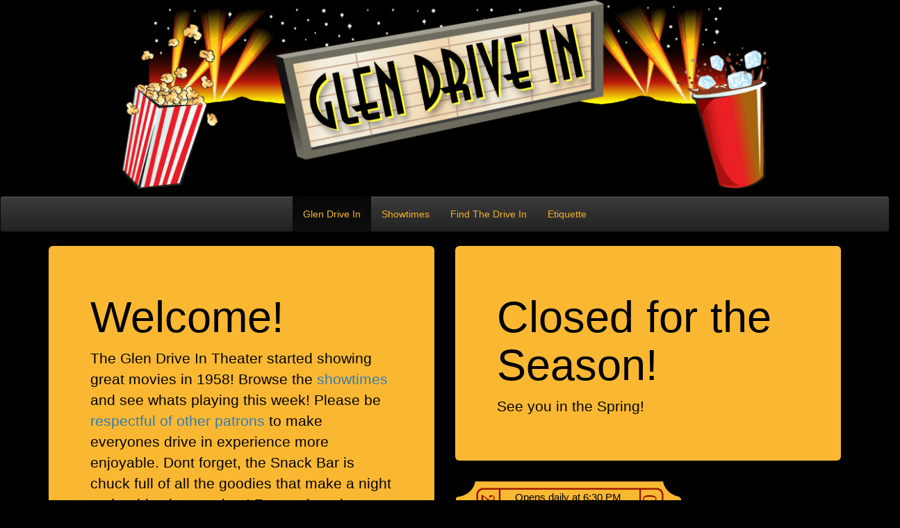

--- FILE ---
content_type: text/html; charset=utf-8
request_url: http://www.glendriveintheater.com/
body_size: 1538
content:
<!DOCTYPE html>
<html lang="en">
<head>
    <meta charset="utf-8">
    <meta http-equiv="X-UA-Compatible" content="IE=edge">
    <meta name="viewport" content="width=device-width, initial-scale=1">
    

    <title>Glen Drive In Theater</title>

    <link href="/Content/bootstrap-css?v=_c_IO8UeV3JuzGPGx1guZU3m6cWel_bPY230_V9g9v01" rel="stylesheet"/>

    <link href="http://fonts.googleapis.com/css?family=Roboto+Condensed" rel="stylesheet" type="text/css" />
    <meta name="description" content="Glen Drive In Theater" />
</head>
<body role="document" class="theme-glen">
    <div class="row text-center">
            <a href="/" style="cursor:pointer;" title="Glen Drive In Theater"><img id="header-logo" src="/content/glen/images/header_glenDriveIn.png" alt="Glen Drive In Theater Logo" title="Glen Drive In Theater Logo" /></a>
    </div>
    <nav class="navbar navbar-inverse navbar-default" role="navigation">
        <div class="container">
            <div class="navbar-collapse" id="bs-example-navbar-collapse-1">
                <ul class="nav navbar-nav">
                    <li class="active"><a href="/">Glen Drive In</a></li>
                    <li class=""><a href="/showtimes">Showtimes</a></li>
                    <li class=""><a href="/find-the-drive-in">Find The Drive In</a></li>
                    <li class=""><a href="/etiquette">Etiquette</a></li>
                </ul>
            </div>
        </div>
    </nav>
    <div class="container" role="main">
        

<div class="row">
    <div class="col-lg-6">
        <div class="jumbotron">
            <h1>Welcome!</h1>
            <p>The Glen Drive In Theater started showing great movies in 1958!  Browse the <a href="/Showtimes">showtimes</a> and see whats playing this week! Please be <a href="/etiquette">respectful of other patrons</a> to make everyones drive in experience more enjoyable.  Dont forget, the Snack Bar is chuck full of all the goodies that make a night at the drive in complete! Remember, the drive in is always double feature!</p>
            <p>Pay one admission, see two movies!</p>
            <p><a href="/find-the-drive-in">Get directions to the drive in.</a></p>
        </div>
    </div>
    <div class="col-lg-6">
            <div class="jumbotron">
                <h1>Closed for the Season!</h1>
                    <p>See you in the Spring!</p>
            </div>
        <div id="ticket-box" class="text-center">
            <div id="ticket-text">
                Opens daily at 6:30 PM<br />Shows start at dusk<br />Screen 1: 103.3 FM<br />Screen 2: 104.3 FM<br />Tickets (Cash  Only):<br />Adults $13.00 / Children $8.00
            </div>
        </div>
    </div>
</div>
    </div>

    <footer class="text-center">
        <p>Copyright 1958 - 2026 Glen Drive In Theater</p>
    </footer>
    <script src="/bundles/bootstrap-js?v=H4i_8ADjK7yQ1_HrZMMOBlXdwCSTs_jSGa4sf7I_HJs1" async></script>
</body>

<!-- Page render time: 7 ms-->
</html>


--- FILE ---
content_type: text/plain
request_url: https://www.google-analytics.com/j/collect?v=1&_v=j102&a=1366384522&t=pageview&_s=1&dl=http%3A%2F%2Fwww.glendriveintheater.com%2F&ul=en-us%40posix&dt=Glen%20Drive%20In%20Theater&sr=1280x720&vp=1280x720&_u=IEBAAEABAAAAACAAI~&jid=430316297&gjid=2077726309&cid=1346544439.1768645401&tid=UA-5208861-1&_gid=1142928376.1768645401&_r=1&_slc=1&z=1480946792
body_size: -288
content:
2,cG-Y1LFMKFGFH